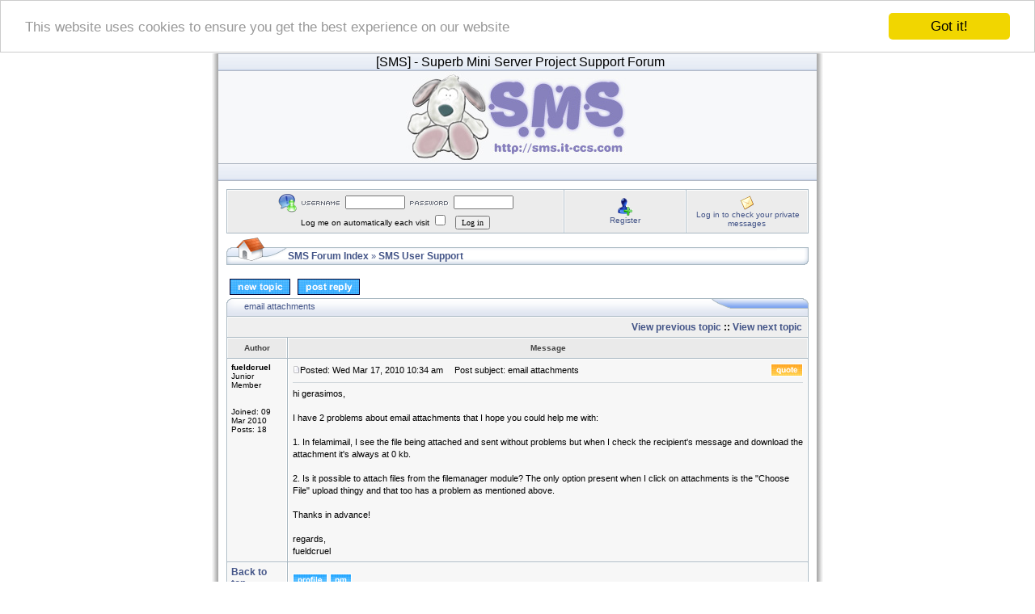

--- FILE ---
content_type: text/html; charset=UTF-8
request_url: http://sms.it-ccs.com/forum/viewtopic.php?t=344&highlight=
body_size: 6398
content:
<!DOCTYPE HTML PUBLIC "-//W3C//DTD HTML 4.01 Transitional//EN">
<html dir="ltr">
<head>
<meta http-equiv="Content-Type" content="text/html; charset=iso-8859-1">
<meta http-equiv="Content-Style-Type" content="text/css">
<link rel="icon" href="/images/favicon.ico" type="image/x-icon" />
<link rel="shortcut icon" href="/images/favicon.ico" type="image/x-icon" />

<link rel="top" href="./index.php?sid=a849dbace490240f309c12d36451f220" title="SMS Forum Index" />
<link rel="search" href="./search.php?sid=a849dbace490240f309c12d36451f220" title="Search" />
<link rel="help" href="./faq.php?sid=a849dbace490240f309c12d36451f220" title="FAQ" />
<link rel="author" href="./memberlist.php?sid=a849dbace490240f309c12d36451f220" title="Memberlist" />
<link rel="prev" href="viewtopic.php?t=344&amp;view=previous&amp;sid=a849dbace490240f309c12d36451f220" title="View previous topic" />
<link rel="next" href="viewtopic.php?t=344&amp;view=next&amp;sid=a849dbace490240f309c12d36451f220" title="View next topic" />
<link rel="up" href="viewforum.php?f=6&amp;sid=a849dbace490240f309c12d36451f220" title="SMS User Support" />
<link rel="chapter forum" href="viewforum.php?f=3&amp;sid=a849dbace490240f309c12d36451f220" title="Announcements" />
<link rel="chapter forum" href="viewforum.php?f=1&amp;sid=a849dbace490240f309c12d36451f220" title="Bugs" />
<link rel="chapter forum" href="viewforum.php?f=2&amp;sid=a849dbace490240f309c12d36451f220" title="Installation Support" />
<link rel="chapter forum" href="viewforum.php?f=4&amp;sid=a849dbace490240f309c12d36451f220" title="Downloads" />
<link rel="chapter forum" href="viewforum.php?f=5&amp;sid=a849dbace490240f309c12d36451f220" title="Suggestions" />
<link rel="chapter forum" href="viewforum.php?f=6&amp;sid=a849dbace490240f309c12d36451f220" title="SMS User Support" />
<link rel="chapter forum" href="viewforum.php?f=7&amp;sid=a849dbace490240f309c12d36451f220" title="First Look" />
<link rel="chapter forum" href="viewforum.php?f=10&amp;sid=a849dbace490240f309c12d36451f220" title="General Discussion" />
<link rel="chapter forum" href="viewforum.php?f=9&amp;sid=a849dbace490240f309c12d36451f220" title="Tips, Tricks & Tutorials" />
<link rel="chapter forum" href="viewforum.php?f=8&amp;sid=a849dbace490240f309c12d36451f220" title="SMS Logo and Graphics" />

<title>SMS :: View topic - email attachments</title>
<link rel="stylesheet" href="templates/iCGstation/iCGstation.css" type="text/css" -->


<!-- Begin Cookie Consent plugin by Silktide - http://silktide.com/cookieconsent -->
<script type="text/javascript">
    window.cookieconsent_options = {"message":"This website uses cookies to ensure you get the best experience on our website","dismiss":"Got it!","learnMore":"More info","link":null,"theme":"light-top"};
</script>

<script type="text/javascript" src="//cdnjs.cloudflare.com/ajax/libs/cookieconsent2/1.0.10/cookieconsent.min.js"></script>
<!-- End Cookie Consent plugin -->

</head>
<body>

<a name="top"></a>
<table width="760" cellpadding="0" cellspacing="0" border="0" align="center">
  <tr>
	<td width="10" nowrap="nowrap" class="lefttd"></td>
	<td width="740">
	<table width="100%" cellspacing="0" cellpadding="0" border="0">
	<tr>
				<td width="100%" align="center" class="navpic">&nbsp;&nbsp;<span class="maintitle"><font size="3">[SMS]<font></span><span class="maintitle">&nbsp;-&nbsp;Superb Mini Server Project Support Forum</span></td>
			</tr>
<tr>
				<td width="100%" valign="middle"><a href="http://sms.it-ccs.com"><img src="templates/iCGstation/images/banner.jpg" border="0" /></a></td>
			</tr>
			<tr>
				<td width="100%" align="center" class="navpic">&nbsp;&nbsp;</td>
			</tr>
		</table>
		<table width="100%" cellspacing="10" cellpadding="0" border="0">
			<tr>
				<td align="center" width="100%" valign="middle">
	<table width="100%" cellpadding="0" cellspacing="1" border="0" class="forumline">
			<tr>
				<td class="row2" width="100%" align="center">
				<form method="post" action="login.php?sid=a849dbace490240f309c12d36451f220">
				<img src="templates/iCGstation/images/login_logo.gif" border="0" alt="Log in" align="absmiddle" /><img src="templates/iCGstation/images/username.gif" border="0" alt="Username" align="absmiddle" /><input type="text" name="username" size="10" /><img src="templates/iCGstation/images/password.gif" border="0" alt="Password" align="absmiddle" /><input type="password" name="password" size="10" maxlength="32" /><br />Log me on automatically each visit <input class="text" type="checkbox" name="autologin" />&nbsp;&nbsp;&nbsp;<input type="hidden" name="submit" value="Log in"><input type="hidden" name="login" value="Log in"><input type="submit" name="login" value="Log in"/></td>
				</form></td>
				<td class="row2" width="150" nowrap="nowrap" align="center"><img src="templates/iCGstation/images/icon/icon_register.gif" border="0" alt="Register" align="absmiddle" /><br /><a href="profile.php?mode=register&amp;sid=a849dbace490240f309c12d36451f220" class="mainmenu">Register</a></td>
				<td class="row2" width="150" nowrap="nowrap" align="center"><img src="templates/iCGstation/images/icon/icon_pm.gif" border="0" alt="Log in to check your private messages" align="absmiddle" /><br /><a href="privmsg.php?folder=inbox&amp;sid=a849dbace490240f309c12d36451f220" class="mainmenu">Log in to check your private messages</a></td>
			</tr>
		</table>


<table border="0" cellpadding="0" cellspacing="0" class="tbn">
<tr>
<td class="tbnl" rowspan="3"><img src="images/spacer.gif" alt="" width="76" height="39" /></td>
<td height="17"></td>
<td height="17"></td>
</tr>
<td class="tbnbot"><span class="nav"><a href="index.php?sid=a849dbace490240f309c12d36451f220" class="nav">SMS Forum Index</a></span>  &raquo; <a href="viewforum.php?f=6&amp;sid=a849dbace490240f309c12d36451f220" class="nav">SMS User Support</a></span></td>
<td class="tbnr"><img src="images/spacer.gif" alt="" width="39" height="22" /></td>
</tr>
</table>
<br />
<table width="100%" cellspacing="2" cellpadding="2" border="0">
  <tr>
	<td align="left" valign="bottom" nowrap="nowrap"><span class="nav"><a href="posting.php?mode=newtopic&amp;f=6&amp;sid=a849dbace490240f309c12d36451f220"><img src="templates/iCGstation/images/lang_english/post.gif" border="0" alt="Post new topic" align="middle" /></a>&nbsp;&nbsp;&nbsp;<a href="posting.php?mode=reply&amp;t=344&amp;sid=a849dbace490240f309c12d36451f220"><img src="templates/iCGstation/images/lang_english/reply.gif" border="0" alt="Reply to topic" align="middle" /></a></span></td>
  </tr>
</table>

<table border="0" cellpadding="0" cellspacing="0" class="tbt"><tr><td class="tbtl"><img src="images/spacer.gif" alt="" width="22" height="22" /></td><td class="tbtbot"><a class="maintitle" href="viewtopic.php?t=344&amp;start=0&amp;postdays=0&amp;postorder=asc&amp;highlight=&amp;sid=a849dbace490240f309c12d36451f220">email attachments</a> <img src="images/spacer.gif" alt="" width="8" height="22" align="absmiddle" /></td><td class="tbtr"><img src="images/spacer.gif" alt="" width="124" height="22" /></td></tr></table>
<table class="forumline" width="100%" cellspacing="1" cellpadding="0" border="0">
	<tr align="right">
		<td class="cat" colspan="2" height="28"><span class="nav"><a href="viewtopic.php?t=344&amp;view=previous&amp;sid=a849dbace490240f309c12d36451f220" class="nav">View previous topic</a> :: <a href="viewtopic.php?t=344&amp;view=next&amp;sid=a849dbace490240f309c12d36451f220" class="nav">View next topic</a> &nbsp;</span></td>
	</tr>
	
	<tr>
		<th class="thLeft" width="150" height="26" nowrap="nowrap">Author</th>
		<th class="thRight" nowrap="nowrap">Message</th>
	</tr>
	<tr>
		<td width="150" align="left" valign="top" class="row1"><span class="name"><a name="1498"></a><b>fueldcruel</b></span><br /><span class="postdetails">Junior Member<br /><br /><br />Joined: 09 Mar 2010<br />Posts: 18<br /></span><br /></td>
		<td class="row1" width="100%" height="28" valign="top"><table width="100%" border="0" cellspacing="1" cellpadding="0">
			<tr>
				<td width="100%"><a href="viewtopic.php?p=1498&amp;sid=a849dbace490240f309c12d36451f220#1498"><img src="templates/iCGstation/images/icon_minipost.gif" alt="Post" title="Post" border="0" /></a><span class="postdetails">Posted: Wed Mar 17, 2010 10:34 am<span class="gen">&nbsp;</span>&nbsp; &nbsp;Post subject: email attachments</span></td>
				<td valign="top" nowrap="nowrap"><a href="posting.php?mode=quote&amp;p=1498&amp;sid=a849dbace490240f309c12d36451f220"><img src="templates/iCGstation/images/lang_english/icon_quote.gif" alt="Reply with quote" title="Reply with quote" border="0" /></a>   </td>
			</tr>
			<tr>
				<td colspan="2"><hr /></td>
			</tr>
			<tr>
				<td colspan="2"><span class="postbody">hi gerasimos,
<br />

<br />
I have 2 problems about email attachments that I hope you could help me with:
<br />

<br />
1. In felamimail, I see the file being attached and sent without problems but when I check the recipient's message and download the attachment it's always at 0 kb. 
<br />

<br />
2. Is it possible to attach files from the filemanager module? The only option present when I click on attachments is the &quot;Choose File&quot; upload thingy and that too has a problem as mentioned above.
<br />

<br />
Thanks in advance!
<br />

<br />
regards,
<br />
fueldcruel</span><span class="postbody"></span><span class="gensmall"></span></td>
			</tr>
		</table></td>
	</tr>
	<tr>
		<td class="row1" width="150" align="left" valign="middle"><span class="nav"><a href="#top" class="nav">Back to top</a></span></td>
		<td class="row1" width="100%" height="28" valign="bottom" nowrap="nowrap"><table cellspacing="1" cellpadding="0" border="0" height="18" width="18">
			<tr>
				<td valign="middle" nowrap="nowrap"><a href="profile.php?mode=viewprofile&amp;u=177&amp;sid=a849dbace490240f309c12d36451f220"><img src="templates/iCGstation/images/lang_english/icon_profile.gif" alt="View user's profile" title="View user's profile" border="0" /></a> <a href="privmsg.php?mode=post&amp;u=177&amp;sid=a849dbace490240f309c12d36451f220"><img src="templates/iCGstation/images/lang_english/icon_pm.gif" alt="Send private message" title="Send private message" border="0" /></a>      </td>
			</tr>
		</table></td>
	</tr>
	<tr>
		<td width="150" align="left" valign="top" class="row2"><span class="name"><a name="1499"></a><b>gerasimos_h</b></span><br /><span class="postdetails">Site Admin<br /><br /><br />Joined: 09 Aug 2007<br />Posts: 1757<br />Location: Greece</span><br /></td>
		<td class="row2" width="100%" height="28" valign="top"><table width="100%" border="0" cellspacing="1" cellpadding="0">
			<tr>
				<td width="100%"><a href="viewtopic.php?p=1499&amp;sid=a849dbace490240f309c12d36451f220#1499"><img src="templates/iCGstation/images/icon_minipost.gif" alt="Post" title="Post" border="0" /></a><span class="postdetails">Posted: Wed Mar 17, 2010 2:47 pm<span class="gen">&nbsp;</span>&nbsp; &nbsp;Post subject: </span></td>
				<td valign="top" nowrap="nowrap"><a href="posting.php?mode=quote&amp;p=1499&amp;sid=a849dbace490240f309c12d36451f220"><img src="templates/iCGstation/images/lang_english/icon_quote.gif" alt="Reply with quote" title="Reply with quote" border="0" /></a>   </td>
			</tr>
			<tr>
				<td colspan="2"><hr /></td>
			</tr>
			<tr>
				<td colspan="2"><span class="postbody">What  /var/log/mailog says about that when sending the message?
<br />

<br />
gerasimos_h</span><span class="postbody"><br />_________________<br /><span style="font-weight: bold">Superb! Mini Server Project Manager</span>
<br />
<a href="http://sms.it-ccs.com" target="_blank">http://sms.it-ccs.com</a></span><span class="gensmall"></span></td>
			</tr>
		</table></td>
	</tr>
	<tr>
		<td class="row2" width="150" align="left" valign="middle"><span class="nav"><a href="#top" class="nav">Back to top</a></span></td>
		<td class="row2" width="100%" height="28" valign="bottom" nowrap="nowrap"><table cellspacing="1" cellpadding="0" border="0" height="18" width="18">
			<tr>
				<td valign="middle" nowrap="nowrap"><a href="profile.php?mode=viewprofile&amp;u=3&amp;sid=a849dbace490240f309c12d36451f220"><img src="templates/iCGstation/images/lang_english/icon_profile.gif" alt="View user's profile" title="View user's profile" border="0" /></a> <a href="privmsg.php?mode=post&amp;u=3&amp;sid=a849dbace490240f309c12d36451f220"><img src="templates/iCGstation/images/lang_english/icon_pm.gif" alt="Send private message" title="Send private message" border="0" /></a>  <a href="http://sms.it-ccs.com" target="_userwww"><img src="templates/iCGstation/images/lang_english/icon_www.gif" alt="Visit poster's website" title="Visit poster's website" border="0" /></a>    </td>
			</tr>
		</table></td>
	</tr>
	<tr>
		<td width="150" align="left" valign="top" class="row1"><span class="name"><a name="1500"></a><b>fueldcruel</b></span><br /><span class="postdetails">Junior Member<br /><br /><br />Joined: 09 Mar 2010<br />Posts: 18<br /></span><br /></td>
		<td class="row1" width="100%" height="28" valign="top"><table width="100%" border="0" cellspacing="1" cellpadding="0">
			<tr>
				<td width="100%"><a href="viewtopic.php?p=1500&amp;sid=a849dbace490240f309c12d36451f220#1500"><img src="templates/iCGstation/images/icon_minipost.gif" alt="Post" title="Post" border="0" /></a><span class="postdetails">Posted: Thu Mar 18, 2010 9:37 am<span class="gen">&nbsp;</span>&nbsp; &nbsp;Post subject: </span></td>
				<td valign="top" nowrap="nowrap"><a href="posting.php?mode=quote&amp;p=1500&amp;sid=a849dbace490240f309c12d36451f220"><img src="templates/iCGstation/images/lang_english/icon_quote.gif" alt="Reply with quote" title="Reply with quote" border="0" /></a>   </td>
			</tr>
			<tr>
				<td colspan="2"><hr /></td>
			</tr>
			<tr>
				<td colspan="2"><span class="postbody">hi gerasimos, 
<br />

<br />
<span style="font-weight: bold">Tail -f maillog contents after sending:</span>
<br />

<br />
Mar 18 07:09:43 mail postfix/smtpd[10155]: warning: dict_nis_init: NIS domain name not set - NIS lookups disabled
<br />
Mar 18 07:09:43 mail postfix/smtpd[10155]: connect from localhost[127.0.0.1]
<br />
Mar 18 07:09:43 mail postfix/trivial-rewrite[10157]: warning: dict_nis_init: NIS domain name not set - NIS lookups disabled
<br />
Mar 18 07:09:43 mail postfix/trivial-rewrite[10157]: warning: do not list domain mail.isetann in BOTH virtual_mailbox_domains and relay_domains
<br />
Mar 18 07:09:43 mail postfix/trivial-rewrite[10157]: warning: do not list domain mail.isetann in BOTH virtual_mailbox_domains and relay_domains
<br />
Mar 18 07:09:43 mail postfix/cleanup[10158]: warning: dict_nis_init: NIS domain name not set - NIS lookups disabled
<br />
Mar 18 07:09:43 mail postfix/smtpd[10155]: 7CE83187D4: client=localhost[127.0.0.1]
<br />
Mar 18 07:09:43 mail postfix/cleanup[10158]: 7CE83187D4: hold: header Received: from 192.168.5.14 (localhost [127.0.0.1])??by mail.isetann (Postfix) with ESMTP id 7CE83187D4??for &lt;tristan@mail.isetann&gt;; Thu, 18 Mar 2010 07:09:43 +0800 (PHT) from localhost[127.0.0.1]; from=&lt;egwadmin@mail.isetann&gt; to=&lt;tristan@mail.isetann&gt; proto=ESMTP helo=&lt;192.168.5.14&gt;
<br />
Mar 18 07:09:43 mail postfix/cleanup[10158]: 7CE83187D4: message-id=&lt;949cbe0b076c522c7e5e92e8a023c91c@192.168.5.14&gt;
<br />
Mar 18 07:09:43 mail postfix/smtpd[10155]: disconnect from localhost[127.0.0.1]
<br />
Mar 18 07:09:44 mail MailScanner[9595]: New Batch: Scanning 1 messages, 37712 bytes 
<br />
Mar 18 07:09:45 mail MailScanner[9595]: Virus and Content Scanning: Starting 
<br />
Mar 18 07:09:45 mail MailScanner[9595]: Expired 1 records from the SpamAssassin cache 
<br />
Mar 18 07:09:45 mail MailScanner[10164]: Found ip-based phishing fraud from ../../../../../uploads/Manual1.4-Extract.pdf in 7CE83187D4.A3955 
<br />
Mar 18 07:09:45 mail last message repeated 2 times
<br />
Mar 18 07:09:45 mail MailScanner[9595]: Content Checks: Detected and have disarmed phishing tags in HTML message in 7CE83187D4.A3955 from <a href="mailto:egwadmin@mail.isetann">egwadmin@mail.isetann</a> 
<br />
Mar 18 07:09:45 mail MailScanner[9595]: Requeue: 7CE83187D4.A3955 to 4634511C4E 
<br />
Mar 18 07:09:45 mail MailScanner[9595]: Uninfected: Delivered 1 messages 
<br />
Mar 18 07:09:45 mail postfix/qmgr[5035]: 4634511C4E: from=&lt;egwadmin@mail.isetann&gt;, size=36958, nrcpt=1 (queue active)
<br />
Mar 18 07:09:45 mail spamd[5099]: spamd: connection from localhost [127.0.0.1] at port 45424 
<br />
Mar 18 07:09:45 mail MailScanner[9595]: Deleted 1 messages from processing-database 
<br />
Mar 18 07:09:45 mail spamd[5099]: spamd: processing message &lt;949cbe0b076c522c7e5e92e8a023c91c@192.168.5.14&gt; for nobody:1003 
<br />
Mar 18 07:09:45 mail spamd[5099]: spamd: clean message (3.5/5.0) for nobody:1003 in 0.2 seconds, 37341 bytes. 
<br />
Mar 18 07:09:45 mail spamd[5099]: spamd: result: . 3 - ALL_TRUSTED,AWL,HTML_MESSAGE,NORMAL_HTTP_TO_IP,TVD_RCVD_IP,TVD_RCVD_IP4 scantime=0.2,size=37341,user=nobody,uid=1003,required_score=5.0,rhost=localhost,raddr=127.0.0.1,rport=45424,mid=&lt;949cbe0b076c522c7e5e92e8a023c91c@192.168.5.14&gt;,autolearn=no 
<br />
Mar 18 07:09:45 mail postfix/pickup[9825]: 7F10E20D0C: uid=99 from=&lt;egwadmin@mail.isetann&gt;
<br />
Mar 18 07:09:45 mail postfix/pipe[10166]: 4634511C4E: to=&lt;tristan@mail.isetann&gt;, relay=spamassassin, delay=2, delays=1.8/0.01/0/0.2, dsn=2.0.0, status=sent (delivered via spamassassin service)
<br />
Mar 18 07:09:45 mail postfix/qmgr[5035]: 4634511C4E: removed
<br />
Mar 18 07:09:45 mail postfix/cleanup[10158]: 7F10E20D0C: hold: header Received: by mail.isetann (Postfix, from userid 99)??id 7F10E20D0C; Thu, 18 Mar 2010 07:09:45 +0800 (PHT) from local; from=&lt;egwadmin@mail.isetann&gt; to=&lt;tristan@mail.isetann&gt;
<br />
Mar 18 07:09:45 mail postfix/cleanup[10158]: 7F10E20D0C: message-id=&lt;949cbe0b076c522c7e5e92e8a023c91c@192.168.5.14&gt;
<br />
Mar 18 07:09:45 mail spamd[5077]: prefork: child states: II 
<br />
Mar 18 07:09:45 mail MailScanner[8734]: New Batch: Scanning 1 messages, 38660 bytes 
<br />
Mar 18 07:09:45 mail MailScanner[8734]: Virus and Content Scanning: Starting 
<br />
Mar 18 07:09:46 mail MailScanner[8734]: Requeue: 7F10E20D0C.A7E36 to B44D511C4E 
<br />
Mar 18 07:09:46 mail MailScanner[8734]: Uninfected: Delivered 1 messages 
<br />
Mar 18 07:09:46 mail postfix/qmgr[5035]: B44D511C4E: from=&lt;egwadmin@mail.isetann&gt;, size=38432, nrcpt=1 (queue active)
<br />
Mar 18 07:09:46 mail postfix/trivial-rewrite[10157]: warning: do not list domain mail.isetann in BOTH virtual_mailbox_domains and relay_domains
<br />
Mar 18 07:09:46 mail MailScanner[8734]: Deleted 1 messages from processing-database 
<br />
Mar 18 07:09:46 mail postfix/virtual[10174]: B44D511C4E: to=&lt;tristan@mail.isetann&gt;, relay=virtual, delay=0.68, delays=0.66/0.01/0/0.01, dsn=2.0.0, status=sent (delivered to maildir)
<br />
Mar 18 07:09:46 mail postfix/qmgr[5035]: B44D511C4E: removed
<br />

<br />
Also, I found out that I can't change passwords. Even the egroupware admin account can't, though the &quot;can change password&quot; option is checked. It says &quot;ERROR:	Failed to change password. Please contact your administrator.&quot; 
<br />

<br />
regards,
<br />
fueldcruel</span><span class="postbody"></span><span class="gensmall"></span></td>
			</tr>
		</table></td>
	</tr>
	<tr>
		<td class="row1" width="150" align="left" valign="middle"><span class="nav"><a href="#top" class="nav">Back to top</a></span></td>
		<td class="row1" width="100%" height="28" valign="bottom" nowrap="nowrap"><table cellspacing="1" cellpadding="0" border="0" height="18" width="18">
			<tr>
				<td valign="middle" nowrap="nowrap"><a href="profile.php?mode=viewprofile&amp;u=177&amp;sid=a849dbace490240f309c12d36451f220"><img src="templates/iCGstation/images/lang_english/icon_profile.gif" alt="View user's profile" title="View user's profile" border="0" /></a> <a href="privmsg.php?mode=post&amp;u=177&amp;sid=a849dbace490240f309c12d36451f220"><img src="templates/iCGstation/images/lang_english/icon_pm.gif" alt="Send private message" title="Send private message" border="0" /></a>      </td>
			</tr>
		</table></td>
	</tr>
	<tr>
		<td width="150" align="left" valign="top" class="row2"><span class="name"><a name="1501"></a><b>gerasimos_h</b></span><br /><span class="postdetails">Site Admin<br /><br /><br />Joined: 09 Aug 2007<br />Posts: 1757<br />Location: Greece</span><br /></td>
		<td class="row2" width="100%" height="28" valign="top"><table width="100%" border="0" cellspacing="1" cellpadding="0">
			<tr>
				<td width="100%"><a href="viewtopic.php?p=1501&amp;sid=a849dbace490240f309c12d36451f220#1501"><img src="templates/iCGstation/images/icon_minipost.gif" alt="Post" title="Post" border="0" /></a><span class="postdetails">Posted: Thu Mar 18, 2010 8:32 pm<span class="gen">&nbsp;</span>&nbsp; &nbsp;Post subject: </span></td>
				<td valign="top" nowrap="nowrap"><a href="posting.php?mode=quote&amp;p=1501&amp;sid=a849dbace490240f309c12d36451f220"><img src="templates/iCGstation/images/lang_english/icon_quote.gif" alt="Reply with quote" title="Reply with quote" border="0" /></a>   </td>
			</tr>
			<tr>
				<td colspan="2"><hr /></td>
			</tr>
			<tr>
				<td colspan="2"><span class="postbody">Can you create new users?
<br />
Have you try switching v1.6.001 to test?
<br />

<br />
gerasimos_h</span><span class="postbody"><br />_________________<br /><span style="font-weight: bold">Superb! Mini Server Project Manager</span>
<br />
<a href="http://sms.it-ccs.com" target="_blank">http://sms.it-ccs.com</a></span><span class="gensmall"></span></td>
			</tr>
		</table></td>
	</tr>
	<tr>
		<td class="row2" width="150" align="left" valign="middle"><span class="nav"><a href="#top" class="nav">Back to top</a></span></td>
		<td class="row2" width="100%" height="28" valign="bottom" nowrap="nowrap"><table cellspacing="1" cellpadding="0" border="0" height="18" width="18">
			<tr>
				<td valign="middle" nowrap="nowrap"><a href="profile.php?mode=viewprofile&amp;u=3&amp;sid=a849dbace490240f309c12d36451f220"><img src="templates/iCGstation/images/lang_english/icon_profile.gif" alt="View user's profile" title="View user's profile" border="0" /></a> <a href="privmsg.php?mode=post&amp;u=3&amp;sid=a849dbace490240f309c12d36451f220"><img src="templates/iCGstation/images/lang_english/icon_pm.gif" alt="Send private message" title="Send private message" border="0" /></a>  <a href="http://sms.it-ccs.com" target="_userwww"><img src="templates/iCGstation/images/lang_english/icon_www.gif" alt="Visit poster's website" title="Visit poster's website" border="0" /></a>    </td>
			</tr>
		</table></td>
	</tr>
	<tr>
		<td width="150" align="left" valign="top" class="row1"><span class="name"><a name="1502"></a><b>fueldcruel</b></span><br /><span class="postdetails">Junior Member<br /><br /><br />Joined: 09 Mar 2010<br />Posts: 18<br /></span><br /></td>
		<td class="row1" width="100%" height="28" valign="top"><table width="100%" border="0" cellspacing="1" cellpadding="0">
			<tr>
				<td width="100%"><a href="viewtopic.php?p=1502&amp;sid=a849dbace490240f309c12d36451f220#1502"><img src="templates/iCGstation/images/icon_minipost.gif" alt="Post" title="Post" border="0" /></a><span class="postdetails">Posted: Fri Mar 19, 2010 6:04 am<span class="gen">&nbsp;</span>&nbsp; &nbsp;Post subject: </span></td>
				<td valign="top" nowrap="nowrap"><a href="posting.php?mode=quote&amp;p=1502&amp;sid=a849dbace490240f309c12d36451f220"><img src="templates/iCGstation/images/lang_english/icon_quote.gif" alt="Reply with quote" title="Reply with quote" border="0" /></a>   </td>
			</tr>
			<tr>
				<td colspan="2"><hr /></td>
			</tr>
			<tr>
				<td colspan="2"><span class="postbody">hi gerasimos,
<br />

<br />
ok, so I tried using egw 1.6.001 back again and everything worked including the password but then the pop up error &quot;No XML Response Was Returned By Function doXMLHTTP&quot; returned. So I took up your suggestion and tried to downgrade php. Using pkgtool I uninstalled php-5.3.1-i486-4sms, downloaded php-5.2.13-i486-1sms.txz from the package section of this site and installed it with &quot;installpkg&quot; command. 
<br />

<br />
Did I do it right? Because the error still shows, and when I checked the &quot;php information&quot; at egroupware it still shows version 5.3.1. Please help me... thnx!
<br />

<br />
regards,
<br />
fueldcruel</span><span class="postbody"></span><span class="gensmall"></span></td>
			</tr>
		</table></td>
	</tr>
	<tr>
		<td class="row1" width="150" align="left" valign="middle"><span class="nav"><a href="#top" class="nav">Back to top</a></span></td>
		<td class="row1" width="100%" height="28" valign="bottom" nowrap="nowrap"><table cellspacing="1" cellpadding="0" border="0" height="18" width="18">
			<tr>
				<td valign="middle" nowrap="nowrap"><a href="profile.php?mode=viewprofile&amp;u=177&amp;sid=a849dbace490240f309c12d36451f220"><img src="templates/iCGstation/images/lang_english/icon_profile.gif" alt="View user's profile" title="View user's profile" border="0" /></a> <a href="privmsg.php?mode=post&amp;u=177&amp;sid=a849dbace490240f309c12d36451f220"><img src="templates/iCGstation/images/lang_english/icon_pm.gif" alt="Send private message" title="Send private message" border="0" /></a>      </td>
			</tr>
		</table></td>
	</tr>
	<tr>
		<td width="150" align="left" valign="top" class="row2"><span class="name"><a name="1503"></a><b>fueldcruel</b></span><br /><span class="postdetails">Junior Member<br /><br /><br />Joined: 09 Mar 2010<br />Posts: 18<br /></span><br /></td>
		<td class="row2" width="100%" height="28" valign="top"><table width="100%" border="0" cellspacing="1" cellpadding="0">
			<tr>
				<td width="100%"><a href="viewtopic.php?p=1503&amp;sid=a849dbace490240f309c12d36451f220#1503"><img src="templates/iCGstation/images/icon_minipost.gif" alt="Post" title="Post" border="0" /></a><span class="postdetails">Posted: Fri Mar 19, 2010 6:15 am<span class="gen">&nbsp;</span>&nbsp; &nbsp;Post subject: </span></td>
				<td valign="top" nowrap="nowrap"><a href="posting.php?mode=quote&amp;p=1503&amp;sid=a849dbace490240f309c12d36451f220"><img src="templates/iCGstation/images/lang_english/icon_quote.gif" alt="Reply with quote" title="Reply with quote" border="0" /></a>   </td>
			</tr>
			<tr>
				<td colspan="2"><hr /></td>
			</tr>
			<tr>
				<td colspan="2"><span class="postbody">Hi gerasimos,
<br />

<br />
Sorry <img src="images/smiles/icon_lol.gif" alt="Laughing" border="0" />  I forgot to restart httpd, now everything is working perfectly. Thanks for all your help!
<br />

<br />
regards,
<br />
fueldcruel</span><span class="postbody"></span><span class="gensmall"></span></td>
			</tr>
		</table></td>
	</tr>
	<tr>
		<td class="row2" width="150" align="left" valign="middle"><span class="nav"><a href="#top" class="nav">Back to top</a></span></td>
		<td class="row2" width="100%" height="28" valign="bottom" nowrap="nowrap"><table cellspacing="1" cellpadding="0" border="0" height="18" width="18">
			<tr>
				<td valign="middle" nowrap="nowrap"><a href="profile.php?mode=viewprofile&amp;u=177&amp;sid=a849dbace490240f309c12d36451f220"><img src="templates/iCGstation/images/lang_english/icon_profile.gif" alt="View user's profile" title="View user's profile" border="0" /></a> <a href="privmsg.php?mode=post&amp;u=177&amp;sid=a849dbace490240f309c12d36451f220"><img src="templates/iCGstation/images/lang_english/icon_pm.gif" alt="Send private message" title="Send private message" border="0" /></a>      </td>
			</tr>
		</table></td>
	</tr>
	<tr align="center">
		<td class="cat" colspan="2" height="28"><table cellspacing="1" cellpadding="0" border="0">
			<tr><form method="post" action="viewtopic.php?t=344&amp;start=0&amp;sid=a849dbace490240f309c12d36451f220">
				<td align="center"><span class="gensmall">Display posts from previous: <select name="postdays"><option value="0" selected="selected">All Posts</option><option value="1">1 Day</option><option value="7">7 Days</option><option value="14">2 Weeks</option><option value="30">1 Month</option><option value="90">3 Months</option><option value="180">6 Months</option><option value="364">1 Year</option></select>&nbsp;<select name="postorder"><option value="asc" selected="selected">Oldest First</option><option value="desc">Newest First</option></select>&nbsp;<input type="submit" value="Go" class="liteoption" name="submit" /></span></td>
			</form></tr>
		</table></td>
	</tr>
</table>
<table border="0" cellpadding="0" cellspacing="0" class="tbl"><tr><td class="tbll"><img src="images/spacer.gif" alt="" width="8" height="4" /></td><td class="tblbot"><img src="images/spacer.gif" alt="" width="8" height="4" /></td><td class="tblr"><img src="images/spacer.gif" alt="" width="8" height="4" /></td></tr></table>

<table width="100%" cellspacing="2" cellpadding="2" border="0" align="center">
  <tr>
	<td align="left" valign="middle" nowrap="nowrap"><span class="nav"><a href="posting.php?mode=newtopic&amp;f=6&amp;sid=a849dbace490240f309c12d36451f220"><img src="templates/iCGstation/images/lang_english/post.gif" border="0" alt="Post new topic" align="middle" /></a>&nbsp;&nbsp;&nbsp;<a href="posting.php?mode=reply&amp;t=344&amp;sid=a849dbace490240f309c12d36451f220"><img src="templates/iCGstation/images/lang_english/reply.gif" border="0" alt="Reply to topic" align="middle" /></a></span></td>
	<td align="left" valign="middle" width="100%"><span class="nav">&nbsp;&nbsp;&nbsp;<a href="index.php?sid=a849dbace490240f309c12d36451f220" class="nav">SMS Forum Index</a>
	  &raquo; <a href="viewforum.php?f=6&amp;sid=a849dbace490240f309c12d36451f220" class="nav">SMS User Support</a></span></td>
	<td align="right" valign="top" nowrap="nowrap"><span class="gensmall">All times are GMT + 2 Hours</span><br /><span class="nav"></span>
	  </td>
  </tr>
  <tr>
	<td align="left" colspan="3"><span class="nav">Page <b>1</b> of <b>1</b></span></td>
  </tr>
</table>

<table width="100%" cellspacing="2" border="0" align="center">
  <tr>
	<td width="40%" valign="top" nowrap="nowrap" align="left"><span class="gensmall"></span><br />
	  &nbsp;<br />
	  </td>
	<td align="right" valign="top" nowrap="nowrap">
<form method="get" name="jumpbox" action="viewforum.php?sid=a849dbace490240f309c12d36451f220" onSubmit="if(document.jumpbox.f.value == -1){return false;}"><table cellspacing="1" cellpadding="0" border="0">
	<tr>
		<td nowrap="nowrap"><span class="gensmall">Jump to:&nbsp;<select name="f" onchange="if(this.options[this.selectedIndex].value != -1){ forms['jumpbox'].submit() }"><option value="-1">Select a forum</option><option value="-1">&nbsp;</option><option value="-1">[SMS] Superb Mini Server Support Forum</option><option value="-1">----------------</option><option value="3">Announcements</option><option value="1">Bugs</option><option value="2">Installation Support</option><option value="4">Downloads</option><option value="5">Suggestions</option><option value="6"selected="selected">SMS User Support</option><option value="7">First Look</option><option value="10">General Discussion</option><option value="9">Tips, Tricks & Tutorials</option><option value="8">SMS Logo and Graphics</option></select><input type="hidden" name="sid" value="a849dbace490240f309c12d36451f220" />&nbsp;<input type="submit" value="Go" class="liteoption" /></span></td>
	</tr>
</table></form>

<span class="gensmall">You <b>cannot</b> post new topics in this forum<br />You <b>cannot</b> reply to topics in this forum<br />You <b>cannot</b> edit your posts in this forum<br />You <b>cannot</b> delete your posts in this forum<br />You <b>cannot</b> vote in polls in this forum<br />You <b>can</b> attach files in this forum<br />You <b>can</b> download files in this forum<br /></span></td>
  </tr>
</table>

					<div align="center"><span class="copyright"><br />

				</td>
			</tr>
		</table>
<table width="100%" cellpadding="0" cellspacing="0" border="0">
<td align="center">
<form action="https://www.paypal.com/cgi-bin/webscr" method="post">
<input type="hidden" name="cmd" value="_s-xclick">
<input type="hidden" name="hosted_button_id" value="42SPQ5JMMSNL2">
<input type="image" src="https://www.paypal.com/en_US/i/btn/x-click-but04.gif" border="0" name="submit" alt="PayPal - The safer, easier way to pay online!">
<img alt="" border="0" src="https://www.paypalobjects.com/en_US/i/scr/pixel.gif" width="1" height="1">
</form>

</td>
</table>
		<table width="100%" cellpadding="0" cellspacing="0" border="0">
		  <tr>
			<td align="right"><a href="#top"><img src="templates/iCGstation/images/top.gif" border="0" /></a></td>
		 </tr>
		</table>

		<table width="100%" cellpadding="0" cellspacing="0" border="0">
		  <tr>
			<td><img src="templates/iCGstation/images/bt_left.gif" border="0" /></td>
			<td width="100%" class="indexbom" valign="bottom" align="center">
                	<span class="copyright"><a href="http://sms.it-ccs.com" target="_block" class="copyright">SMS</a> - Superb! Mini Server Project  &copy; 2016<br />
				<span class="copyright">Powered by <a href="http://www.phpbb.com/" target="_phpbb" class="copyright">phpBB</a>  &copy; 2001, 2002 phpBB Group
				<br />iCGstation v1.0 Template By <a href="http://www.ioptional.com" target="_block" class="copyright">Ray</a> &copy; 2003, 2004 <a href="http://www.ioptional.com" target="_block" class="copyright">iOptional</a>
	<br /><br /><br /><br /><br /><br /></span>
			</td>
			<td><img src="templates/iCGstation/images/bt_right.gif" border="0" /></td>
		  </tr>
			</table>
	</td>
	<td width="10" nowrap="nowrap" class="righttd"></td>
  </tr>
</table>
<table width="100%" cellpadding="0" cellspacing="0" border="0">
<td align="center">
<!-- Google ads start   -->

<center>
<script async src="//pagead2.googlesyndication.com/pagead/js/adsbygoogle.js"></script>
<!-- images ad -->
<ins class="adsbygoogle"
     style="display:inline-block;width:728px;height:90px"
     data-ad-client="ca-pub-5156847840333656"
     data-ad-slot="4909841642"></ins>
<script>
(adsbygoogle = window.adsbygoogle || []).push();
</script>

</center>
</td></table>
</table>
</body>
</html>

